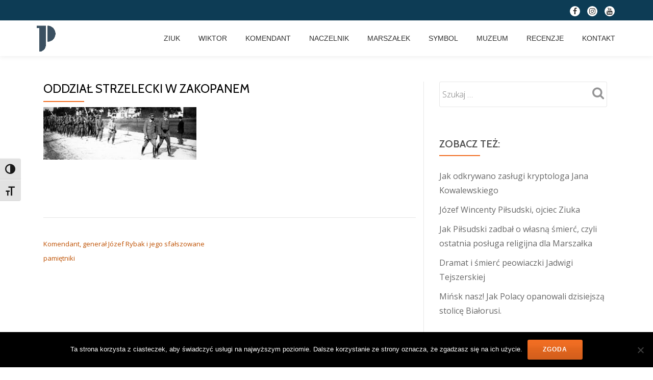

--- FILE ---
content_type: text/html; charset=UTF-8
request_url: https://muzeumpilsudskiblog.pl/komendant-general-jozef-rybak-i-jego-sfalszowane-pamietniki/oddzial-strzelecki-w-zakopanem/
body_size: 11685
content:
<!DOCTYPE html>
<html lang="pl-PL" class="no-js">

<head>
	<meta charset="UTF-8">
	<meta name="viewport" content="width=device-width, initial-scale=1">
	<link rel="profile" href="https://gmpg.org/xfn/11">
	<link rel="pingback" href="https://muzeumpilsudskiblog.pl/xmlrpc.php">
	<meta name='robots' content='index, follow, max-image-preview:large, max-snippet:-1, max-video-preview:-1' />
	<style>img:is([sizes="auto" i], [sizes^="auto," i]) { contain-intrinsic-size: 3000px 1500px }</style>
	
	<!-- This site is optimized with the Yoast SEO plugin v26.0 - https://yoast.com/wordpress/plugins/seo/ -->
	<title>Oddział strzelecki w Zakopanem - Blog z wąsem</title>
	<link rel="canonical" href="https://muzeumpilsudskiblog.pl/komendant-general-jozef-rybak-i-jego-sfalszowane-pamietniki/oddzial-strzelecki-w-zakopanem/" />
	<meta property="og:locale" content="pl_PL" />
	<meta property="og:type" content="article" />
	<meta property="og:title" content="Oddział strzelecki w Zakopanem - Blog z wąsem" />
	<meta property="og:url" content="https://muzeumpilsudskiblog.pl/komendant-general-jozef-rybak-i-jego-sfalszowane-pamietniki/oddzial-strzelecki-w-zakopanem/" />
	<meta property="og:site_name" content="Blog z wąsem" />
	<meta property="article:modified_time" content="2022-04-08T10:06:56+00:00" />
	<meta property="og:image" content="https://muzeumpilsudskiblog.pl/komendant-general-jozef-rybak-i-jego-sfalszowane-pamietniki/oddzial-strzelecki-w-zakopanem" />
	<meta property="og:image:width" content="1169" />
	<meta property="og:image:height" content="401" />
	<meta property="og:image:type" content="image/jpeg" />
	<meta name="twitter:card" content="summary_large_image" />
	<script type="application/ld+json" class="yoast-schema-graph">{"@context":"https://schema.org","@graph":[{"@type":"WebPage","@id":"https://muzeumpilsudskiblog.pl/komendant-general-jozef-rybak-i-jego-sfalszowane-pamietniki/oddzial-strzelecki-w-zakopanem/","url":"https://muzeumpilsudskiblog.pl/komendant-general-jozef-rybak-i-jego-sfalszowane-pamietniki/oddzial-strzelecki-w-zakopanem/","name":"Oddział strzelecki w Zakopanem - Blog z wąsem","isPartOf":{"@id":"https://muzeumpilsudskiblog.pl/#website"},"primaryImageOfPage":{"@id":"https://muzeumpilsudskiblog.pl/komendant-general-jozef-rybak-i-jego-sfalszowane-pamietniki/oddzial-strzelecki-w-zakopanem/#primaryimage"},"image":{"@id":"https://muzeumpilsudskiblog.pl/komendant-general-jozef-rybak-i-jego-sfalszowane-pamietniki/oddzial-strzelecki-w-zakopanem/#primaryimage"},"thumbnailUrl":"https://muzeumpilsudskiblog.pl/wp-content/uploads/2022/04/Oddzial-strzelecki-w-Zakopanem.jpg","datePublished":"2022-04-08T10:06:53+00:00","dateModified":"2022-04-08T10:06:56+00:00","breadcrumb":{"@id":"https://muzeumpilsudskiblog.pl/komendant-general-jozef-rybak-i-jego-sfalszowane-pamietniki/oddzial-strzelecki-w-zakopanem/#breadcrumb"},"inLanguage":"pl-PL","potentialAction":[{"@type":"ReadAction","target":["https://muzeumpilsudskiblog.pl/komendant-general-jozef-rybak-i-jego-sfalszowane-pamietniki/oddzial-strzelecki-w-zakopanem/"]}]},{"@type":"ImageObject","inLanguage":"pl-PL","@id":"https://muzeumpilsudskiblog.pl/komendant-general-jozef-rybak-i-jego-sfalszowane-pamietniki/oddzial-strzelecki-w-zakopanem/#primaryimage","url":"https://muzeumpilsudskiblog.pl/wp-content/uploads/2022/04/Oddzial-strzelecki-w-Zakopanem.jpg","contentUrl":"https://muzeumpilsudskiblog.pl/wp-content/uploads/2022/04/Oddzial-strzelecki-w-Zakopanem.jpg","width":1169,"height":401},{"@type":"BreadcrumbList","@id":"https://muzeumpilsudskiblog.pl/komendant-general-jozef-rybak-i-jego-sfalszowane-pamietniki/oddzial-strzelecki-w-zakopanem/#breadcrumb","itemListElement":[{"@type":"ListItem","position":1,"name":"Strona główna","item":"https://muzeumpilsudskiblog.pl/"},{"@type":"ListItem","position":2,"name":"Komendant, generał Józef Rybak i jego sfałszowane pamiętniki","item":"https://muzeumpilsudskiblog.pl/komendant-general-jozef-rybak-i-jego-sfalszowane-pamietniki/"},{"@type":"ListItem","position":3,"name":"Oddział strzelecki w Zakopanem"}]},{"@type":"WebSite","@id":"https://muzeumpilsudskiblog.pl/#website","url":"https://muzeumpilsudskiblog.pl/","name":"Blog z wąsem","description":"Blog o Józefie Piłsudskim i jego epoce","potentialAction":[{"@type":"SearchAction","target":{"@type":"EntryPoint","urlTemplate":"https://muzeumpilsudskiblog.pl/?s={search_term_string}"},"query-input":{"@type":"PropertyValueSpecification","valueRequired":true,"valueName":"search_term_string"}}],"inLanguage":"pl-PL"}]}</script>
	<!-- / Yoast SEO plugin. -->


<link rel='dns-prefetch' href='//fonts.googleapis.com' />
<link rel='dns-prefetch' href='//cdn.openshareweb.com' />
<link rel='dns-prefetch' href='//cdn.shareaholic.net' />
<link rel='dns-prefetch' href='//www.shareaholic.net' />
<link rel='dns-prefetch' href='//analytics.shareaholic.com' />
<link rel='dns-prefetch' href='//recs.shareaholic.com' />
<link rel='dns-prefetch' href='//partner.shareaholic.com' />
<link rel="alternate" type="application/rss+xml" title="Blog z wąsem &raquo; Kanał z wpisami" href="https://muzeumpilsudskiblog.pl/feed/" />
<link rel="alternate" type="application/rss+xml" title="Blog z wąsem &raquo; Kanał z komentarzami" href="https://muzeumpilsudskiblog.pl/comments/feed/" />
<!-- Shareaholic - https://www.shareaholic.com -->
<link rel='preload' href='//cdn.shareaholic.net/assets/pub/shareaholic.js' as='script'/>
<script data-no-minify='1' data-cfasync='false'>
_SHR_SETTINGS = {"endpoints":{"local_recs_url":"https:\/\/muzeumpilsudskiblog.pl\/wp-admin\/admin-ajax.php?action=shareaholic_permalink_related","ajax_url":"https:\/\/muzeumpilsudskiblog.pl\/wp-admin\/admin-ajax.php","share_counts_url":"https:\/\/muzeumpilsudskiblog.pl\/wp-admin\/admin-ajax.php?action=shareaholic_share_counts_api"},"site_id":"2aabe299e59d11a0440cb5887d9d5ee8","url_components":{"year":"2022","monthnum":"04","day":"08","hour":"12","minute":"06","second":"53","post_id":"1603","postname":"oddzial-strzelecki-w-zakopanem","category":"bez-kategorii"}};
</script>
<script data-no-minify='1' data-cfasync='false' src='//cdn.shareaholic.net/assets/pub/shareaholic.js' data-shr-siteid='2aabe299e59d11a0440cb5887d9d5ee8' async ></script>

<!-- Shareaholic Content Tags -->
<meta name='shareaholic:site_name' content='Blog z wąsem' />
<meta name='shareaholic:language' content='pl-PL' />
<meta name='shareaholic:url' content='https://muzeumpilsudskiblog.pl/komendant-general-jozef-rybak-i-jego-sfalszowane-pamietniki/oddzial-strzelecki-w-zakopanem/' />
<meta name='shareaholic:keywords' content='cat:bez kategorii, type:attachment' />
<meta name='shareaholic:article_published_time' content='2022-04-08T12:06:53+02:00' />
<meta name='shareaholic:article_modified_time' content='2022-04-08T12:06:56+02:00' />
<meta name='shareaholic:shareable_page' content='true' />
<meta name='shareaholic:article_visibility' content='private' />
<meta name='shareaholic:article_author_name' content='itMJPWS' />
<meta name='shareaholic:site_id' content='2aabe299e59d11a0440cb5887d9d5ee8' />
<meta name='shareaholic:wp_version' content='9.7.13' />

<!-- Shareaholic Content Tags End -->
		<!-- This site uses the Google Analytics by ExactMetrics plugin v8.8.0 - Using Analytics tracking - https://www.exactmetrics.com/ -->
		<!-- Note: ExactMetrics is not currently configured on this site. The site owner needs to authenticate with Google Analytics in the ExactMetrics settings panel. -->
					<!-- No tracking code set -->
				<!-- / Google Analytics by ExactMetrics -->
		<script type="text/javascript">
/* <![CDATA[ */
window._wpemojiSettings = {"baseUrl":"https:\/\/s.w.org\/images\/core\/emoji\/16.0.1\/72x72\/","ext":".png","svgUrl":"https:\/\/s.w.org\/images\/core\/emoji\/16.0.1\/svg\/","svgExt":".svg","source":{"concatemoji":"https:\/\/muzeumpilsudskiblog.pl\/wp-includes\/js\/wp-emoji-release.min.js?ver=6.8.3"}};
/*! This file is auto-generated */
!function(s,n){var o,i,e;function c(e){try{var t={supportTests:e,timestamp:(new Date).valueOf()};sessionStorage.setItem(o,JSON.stringify(t))}catch(e){}}function p(e,t,n){e.clearRect(0,0,e.canvas.width,e.canvas.height),e.fillText(t,0,0);var t=new Uint32Array(e.getImageData(0,0,e.canvas.width,e.canvas.height).data),a=(e.clearRect(0,0,e.canvas.width,e.canvas.height),e.fillText(n,0,0),new Uint32Array(e.getImageData(0,0,e.canvas.width,e.canvas.height).data));return t.every(function(e,t){return e===a[t]})}function u(e,t){e.clearRect(0,0,e.canvas.width,e.canvas.height),e.fillText(t,0,0);for(var n=e.getImageData(16,16,1,1),a=0;a<n.data.length;a++)if(0!==n.data[a])return!1;return!0}function f(e,t,n,a){switch(t){case"flag":return n(e,"\ud83c\udff3\ufe0f\u200d\u26a7\ufe0f","\ud83c\udff3\ufe0f\u200b\u26a7\ufe0f")?!1:!n(e,"\ud83c\udde8\ud83c\uddf6","\ud83c\udde8\u200b\ud83c\uddf6")&&!n(e,"\ud83c\udff4\udb40\udc67\udb40\udc62\udb40\udc65\udb40\udc6e\udb40\udc67\udb40\udc7f","\ud83c\udff4\u200b\udb40\udc67\u200b\udb40\udc62\u200b\udb40\udc65\u200b\udb40\udc6e\u200b\udb40\udc67\u200b\udb40\udc7f");case"emoji":return!a(e,"\ud83e\udedf")}return!1}function g(e,t,n,a){var r="undefined"!=typeof WorkerGlobalScope&&self instanceof WorkerGlobalScope?new OffscreenCanvas(300,150):s.createElement("canvas"),o=r.getContext("2d",{willReadFrequently:!0}),i=(o.textBaseline="top",o.font="600 32px Arial",{});return e.forEach(function(e){i[e]=t(o,e,n,a)}),i}function t(e){var t=s.createElement("script");t.src=e,t.defer=!0,s.head.appendChild(t)}"undefined"!=typeof Promise&&(o="wpEmojiSettingsSupports",i=["flag","emoji"],n.supports={everything:!0,everythingExceptFlag:!0},e=new Promise(function(e){s.addEventListener("DOMContentLoaded",e,{once:!0})}),new Promise(function(t){var n=function(){try{var e=JSON.parse(sessionStorage.getItem(o));if("object"==typeof e&&"number"==typeof e.timestamp&&(new Date).valueOf()<e.timestamp+604800&&"object"==typeof e.supportTests)return e.supportTests}catch(e){}return null}();if(!n){if("undefined"!=typeof Worker&&"undefined"!=typeof OffscreenCanvas&&"undefined"!=typeof URL&&URL.createObjectURL&&"undefined"!=typeof Blob)try{var e="postMessage("+g.toString()+"("+[JSON.stringify(i),f.toString(),p.toString(),u.toString()].join(",")+"));",a=new Blob([e],{type:"text/javascript"}),r=new Worker(URL.createObjectURL(a),{name:"wpTestEmojiSupports"});return void(r.onmessage=function(e){c(n=e.data),r.terminate(),t(n)})}catch(e){}c(n=g(i,f,p,u))}t(n)}).then(function(e){for(var t in e)n.supports[t]=e[t],n.supports.everything=n.supports.everything&&n.supports[t],"flag"!==t&&(n.supports.everythingExceptFlag=n.supports.everythingExceptFlag&&n.supports[t]);n.supports.everythingExceptFlag=n.supports.everythingExceptFlag&&!n.supports.flag,n.DOMReady=!1,n.readyCallback=function(){n.DOMReady=!0}}).then(function(){return e}).then(function(){var e;n.supports.everything||(n.readyCallback(),(e=n.source||{}).concatemoji?t(e.concatemoji):e.wpemoji&&e.twemoji&&(t(e.twemoji),t(e.wpemoji)))}))}((window,document),window._wpemojiSettings);
/* ]]> */
</script>
<style id='wp-emoji-styles-inline-css' type='text/css'>

	img.wp-smiley, img.emoji {
		display: inline !important;
		border: none !important;
		box-shadow: none !important;
		height: 1em !important;
		width: 1em !important;
		margin: 0 0.07em !important;
		vertical-align: -0.1em !important;
		background: none !important;
		padding: 0 !important;
	}
</style>
<link rel='stylesheet' id='wp-block-library-css' href='https://muzeumpilsudskiblog.pl/wp-includes/css/dist/block-library/style.min.css?ver=6.8.3' type='text/css' media='all' />
<style id='classic-theme-styles-inline-css' type='text/css'>
/*! This file is auto-generated */
.wp-block-button__link{color:#fff;background-color:#32373c;border-radius:9999px;box-shadow:none;text-decoration:none;padding:calc(.667em + 2px) calc(1.333em + 2px);font-size:1.125em}.wp-block-file__button{background:#32373c;color:#fff;text-decoration:none}
</style>
<style id='global-styles-inline-css' type='text/css'>
:root{--wp--preset--aspect-ratio--square: 1;--wp--preset--aspect-ratio--4-3: 4/3;--wp--preset--aspect-ratio--3-4: 3/4;--wp--preset--aspect-ratio--3-2: 3/2;--wp--preset--aspect-ratio--2-3: 2/3;--wp--preset--aspect-ratio--16-9: 16/9;--wp--preset--aspect-ratio--9-16: 9/16;--wp--preset--color--black: #000000;--wp--preset--color--cyan-bluish-gray: #abb8c3;--wp--preset--color--white: #ffffff;--wp--preset--color--pale-pink: #f78da7;--wp--preset--color--vivid-red: #cf2e2e;--wp--preset--color--luminous-vivid-orange: #ff6900;--wp--preset--color--luminous-vivid-amber: #fcb900;--wp--preset--color--light-green-cyan: #7bdcb5;--wp--preset--color--vivid-green-cyan: #00d084;--wp--preset--color--pale-cyan-blue: #8ed1fc;--wp--preset--color--vivid-cyan-blue: #0693e3;--wp--preset--color--vivid-purple: #9b51e0;--wp--preset--gradient--vivid-cyan-blue-to-vivid-purple: linear-gradient(135deg,rgba(6,147,227,1) 0%,rgb(155,81,224) 100%);--wp--preset--gradient--light-green-cyan-to-vivid-green-cyan: linear-gradient(135deg,rgb(122,220,180) 0%,rgb(0,208,130) 100%);--wp--preset--gradient--luminous-vivid-amber-to-luminous-vivid-orange: linear-gradient(135deg,rgba(252,185,0,1) 0%,rgba(255,105,0,1) 100%);--wp--preset--gradient--luminous-vivid-orange-to-vivid-red: linear-gradient(135deg,rgba(255,105,0,1) 0%,rgb(207,46,46) 100%);--wp--preset--gradient--very-light-gray-to-cyan-bluish-gray: linear-gradient(135deg,rgb(238,238,238) 0%,rgb(169,184,195) 100%);--wp--preset--gradient--cool-to-warm-spectrum: linear-gradient(135deg,rgb(74,234,220) 0%,rgb(151,120,209) 20%,rgb(207,42,186) 40%,rgb(238,44,130) 60%,rgb(251,105,98) 80%,rgb(254,248,76) 100%);--wp--preset--gradient--blush-light-purple: linear-gradient(135deg,rgb(255,206,236) 0%,rgb(152,150,240) 100%);--wp--preset--gradient--blush-bordeaux: linear-gradient(135deg,rgb(254,205,165) 0%,rgb(254,45,45) 50%,rgb(107,0,62) 100%);--wp--preset--gradient--luminous-dusk: linear-gradient(135deg,rgb(255,203,112) 0%,rgb(199,81,192) 50%,rgb(65,88,208) 100%);--wp--preset--gradient--pale-ocean: linear-gradient(135deg,rgb(255,245,203) 0%,rgb(182,227,212) 50%,rgb(51,167,181) 100%);--wp--preset--gradient--electric-grass: linear-gradient(135deg,rgb(202,248,128) 0%,rgb(113,206,126) 100%);--wp--preset--gradient--midnight: linear-gradient(135deg,rgb(2,3,129) 0%,rgb(40,116,252) 100%);--wp--preset--font-size--small: 13px;--wp--preset--font-size--medium: 20px;--wp--preset--font-size--large: 36px;--wp--preset--font-size--x-large: 42px;--wp--preset--spacing--20: 0.44rem;--wp--preset--spacing--30: 0.67rem;--wp--preset--spacing--40: 1rem;--wp--preset--spacing--50: 1.5rem;--wp--preset--spacing--60: 2.25rem;--wp--preset--spacing--70: 3.38rem;--wp--preset--spacing--80: 5.06rem;--wp--preset--shadow--natural: 6px 6px 9px rgba(0, 0, 0, 0.2);--wp--preset--shadow--deep: 12px 12px 50px rgba(0, 0, 0, 0.4);--wp--preset--shadow--sharp: 6px 6px 0px rgba(0, 0, 0, 0.2);--wp--preset--shadow--outlined: 6px 6px 0px -3px rgba(255, 255, 255, 1), 6px 6px rgba(0, 0, 0, 1);--wp--preset--shadow--crisp: 6px 6px 0px rgba(0, 0, 0, 1);}:where(.is-layout-flex){gap: 0.5em;}:where(.is-layout-grid){gap: 0.5em;}body .is-layout-flex{display: flex;}.is-layout-flex{flex-wrap: wrap;align-items: center;}.is-layout-flex > :is(*, div){margin: 0;}body .is-layout-grid{display: grid;}.is-layout-grid > :is(*, div){margin: 0;}:where(.wp-block-columns.is-layout-flex){gap: 2em;}:where(.wp-block-columns.is-layout-grid){gap: 2em;}:where(.wp-block-post-template.is-layout-flex){gap: 1.25em;}:where(.wp-block-post-template.is-layout-grid){gap: 1.25em;}.has-black-color{color: var(--wp--preset--color--black) !important;}.has-cyan-bluish-gray-color{color: var(--wp--preset--color--cyan-bluish-gray) !important;}.has-white-color{color: var(--wp--preset--color--white) !important;}.has-pale-pink-color{color: var(--wp--preset--color--pale-pink) !important;}.has-vivid-red-color{color: var(--wp--preset--color--vivid-red) !important;}.has-luminous-vivid-orange-color{color: var(--wp--preset--color--luminous-vivid-orange) !important;}.has-luminous-vivid-amber-color{color: var(--wp--preset--color--luminous-vivid-amber) !important;}.has-light-green-cyan-color{color: var(--wp--preset--color--light-green-cyan) !important;}.has-vivid-green-cyan-color{color: var(--wp--preset--color--vivid-green-cyan) !important;}.has-pale-cyan-blue-color{color: var(--wp--preset--color--pale-cyan-blue) !important;}.has-vivid-cyan-blue-color{color: var(--wp--preset--color--vivid-cyan-blue) !important;}.has-vivid-purple-color{color: var(--wp--preset--color--vivid-purple) !important;}.has-black-background-color{background-color: var(--wp--preset--color--black) !important;}.has-cyan-bluish-gray-background-color{background-color: var(--wp--preset--color--cyan-bluish-gray) !important;}.has-white-background-color{background-color: var(--wp--preset--color--white) !important;}.has-pale-pink-background-color{background-color: var(--wp--preset--color--pale-pink) !important;}.has-vivid-red-background-color{background-color: var(--wp--preset--color--vivid-red) !important;}.has-luminous-vivid-orange-background-color{background-color: var(--wp--preset--color--luminous-vivid-orange) !important;}.has-luminous-vivid-amber-background-color{background-color: var(--wp--preset--color--luminous-vivid-amber) !important;}.has-light-green-cyan-background-color{background-color: var(--wp--preset--color--light-green-cyan) !important;}.has-vivid-green-cyan-background-color{background-color: var(--wp--preset--color--vivid-green-cyan) !important;}.has-pale-cyan-blue-background-color{background-color: var(--wp--preset--color--pale-cyan-blue) !important;}.has-vivid-cyan-blue-background-color{background-color: var(--wp--preset--color--vivid-cyan-blue) !important;}.has-vivid-purple-background-color{background-color: var(--wp--preset--color--vivid-purple) !important;}.has-black-border-color{border-color: var(--wp--preset--color--black) !important;}.has-cyan-bluish-gray-border-color{border-color: var(--wp--preset--color--cyan-bluish-gray) !important;}.has-white-border-color{border-color: var(--wp--preset--color--white) !important;}.has-pale-pink-border-color{border-color: var(--wp--preset--color--pale-pink) !important;}.has-vivid-red-border-color{border-color: var(--wp--preset--color--vivid-red) !important;}.has-luminous-vivid-orange-border-color{border-color: var(--wp--preset--color--luminous-vivid-orange) !important;}.has-luminous-vivid-amber-border-color{border-color: var(--wp--preset--color--luminous-vivid-amber) !important;}.has-light-green-cyan-border-color{border-color: var(--wp--preset--color--light-green-cyan) !important;}.has-vivid-green-cyan-border-color{border-color: var(--wp--preset--color--vivid-green-cyan) !important;}.has-pale-cyan-blue-border-color{border-color: var(--wp--preset--color--pale-cyan-blue) !important;}.has-vivid-cyan-blue-border-color{border-color: var(--wp--preset--color--vivid-cyan-blue) !important;}.has-vivid-purple-border-color{border-color: var(--wp--preset--color--vivid-purple) !important;}.has-vivid-cyan-blue-to-vivid-purple-gradient-background{background: var(--wp--preset--gradient--vivid-cyan-blue-to-vivid-purple) !important;}.has-light-green-cyan-to-vivid-green-cyan-gradient-background{background: var(--wp--preset--gradient--light-green-cyan-to-vivid-green-cyan) !important;}.has-luminous-vivid-amber-to-luminous-vivid-orange-gradient-background{background: var(--wp--preset--gradient--luminous-vivid-amber-to-luminous-vivid-orange) !important;}.has-luminous-vivid-orange-to-vivid-red-gradient-background{background: var(--wp--preset--gradient--luminous-vivid-orange-to-vivid-red) !important;}.has-very-light-gray-to-cyan-bluish-gray-gradient-background{background: var(--wp--preset--gradient--very-light-gray-to-cyan-bluish-gray) !important;}.has-cool-to-warm-spectrum-gradient-background{background: var(--wp--preset--gradient--cool-to-warm-spectrum) !important;}.has-blush-light-purple-gradient-background{background: var(--wp--preset--gradient--blush-light-purple) !important;}.has-blush-bordeaux-gradient-background{background: var(--wp--preset--gradient--blush-bordeaux) !important;}.has-luminous-dusk-gradient-background{background: var(--wp--preset--gradient--luminous-dusk) !important;}.has-pale-ocean-gradient-background{background: var(--wp--preset--gradient--pale-ocean) !important;}.has-electric-grass-gradient-background{background: var(--wp--preset--gradient--electric-grass) !important;}.has-midnight-gradient-background{background: var(--wp--preset--gradient--midnight) !important;}.has-small-font-size{font-size: var(--wp--preset--font-size--small) !important;}.has-medium-font-size{font-size: var(--wp--preset--font-size--medium) !important;}.has-large-font-size{font-size: var(--wp--preset--font-size--large) !important;}.has-x-large-font-size{font-size: var(--wp--preset--font-size--x-large) !important;}
:where(.wp-block-post-template.is-layout-flex){gap: 1.25em;}:where(.wp-block-post-template.is-layout-grid){gap: 1.25em;}
:where(.wp-block-columns.is-layout-flex){gap: 2em;}:where(.wp-block-columns.is-layout-grid){gap: 2em;}
:root :where(.wp-block-pullquote){font-size: 1.5em;line-height: 1.6;}
</style>
<link rel='stylesheet' id='cookie-notice-front-css' href='https://muzeumpilsudskiblog.pl/wp-content/plugins/cookie-notice/css/front.min.css?ver=2.5.7' type='text/css' media='all' />
<link rel='stylesheet' id='ui-font-css' href='https://muzeumpilsudskiblog.pl/wp-content/plugins/wp-accessibility/toolbar/fonts/css/a11y-toolbar.css?ver=2.2.3' type='text/css' media='all' />
<link rel='stylesheet' id='wpa-toolbar-css' href='https://muzeumpilsudskiblog.pl/wp-content/plugins/wp-accessibility/toolbar/css/a11y.css?ver=2.2.3' type='text/css' media='all' />
<link rel='stylesheet' id='ui-fontsize.css-css' href='https://muzeumpilsudskiblog.pl/wp-content/plugins/wp-accessibility/toolbar/css/a11y-fontsize.css?ver=2.2.3' type='text/css' media='all' />
<style id='ui-fontsize.css-inline-css' type='text/css'>
html { --wpa-font-size: clamp( 24px, 1.5rem, 36px ); --wpa-h1-size : clamp( 48px, 3rem, 72px ); --wpa-h2-size : clamp( 40px, 2.5rem, 60px ); --wpa-h3-size : clamp( 32px, 2rem, 48px ); --wpa-h4-size : clamp( 28px, 1.75rem, 42px ); --wpa-sub-list-size: 1.1em; --wpa-sub-sub-list-size: 1em; } 
</style>
<link rel='stylesheet' id='wpa-style-css' href='https://muzeumpilsudskiblog.pl/wp-content/plugins/wp-accessibility/css/wpa-style.css?ver=2.2.3' type='text/css' media='all' />
<style id='wpa-style-inline-css' type='text/css'>
:root { --admin-bar-top : 7px; }
</style>
<link rel='stylesheet' id='llorix-one-lite-font-css' href='//fonts.googleapis.com/css?family=Cabin%3A400%2C600%7COpen+Sans%3A400%2C300%2C600&#038;ver=6.8.3' type='text/css' media='all' />
<link rel='stylesheet' id='llorix-one-lite-fontawesome-css' href='https://muzeumpilsudskiblog.pl/wp-content/themes/llorix-one-lite/css/font-awesome.min.css?ver=4.4.0' type='text/css' media='all' />
<link rel='stylesheet' id='llorix-one-lite-bootstrap-style-css' href='https://muzeumpilsudskiblog.pl/wp-content/themes/llorix-one-lite/css/bootstrap.min.css?ver=3.3.1' type='text/css' media='all' />
<link rel='stylesheet' id='llorix-one-lite-style-css' href='https://muzeumpilsudskiblog.pl/wp-content/themes/llorix-one-lite/style.css?ver=1.0.0' type='text/css' media='all' />
<style id='llorix-one-lite-style-inline-css' type='text/css'>
.overlay-layer-wrap{ background:rgba(13, 60, 85, 0.5);}.archive-top .section-overlay-layer{ background:rgba(13,60,85,0.39);}
</style>
<script type="text/javascript" src="https://muzeumpilsudskiblog.pl/wp-includes/js/jquery/jquery.min.js?ver=3.7.1" id="jquery-core-js"></script>
<script type="text/javascript" src="https://muzeumpilsudskiblog.pl/wp-includes/js/jquery/jquery-migrate.min.js?ver=3.4.1" id="jquery-migrate-js"></script>
<link rel="https://api.w.org/" href="https://muzeumpilsudskiblog.pl/wp-json/" /><link rel="alternate" title="JSON" type="application/json" href="https://muzeumpilsudskiblog.pl/wp-json/wp/v2/media/1603" /><link rel="EditURI" type="application/rsd+xml" title="RSD" href="https://muzeumpilsudskiblog.pl/xmlrpc.php?rsd" />
<meta name="generator" content="WordPress 6.8.3" />
<link rel='shortlink' href='https://muzeumpilsudskiblog.pl/?p=1603' />
<link rel="alternate" title="oEmbed (JSON)" type="application/json+oembed" href="https://muzeumpilsudskiblog.pl/wp-json/oembed/1.0/embed?url=https%3A%2F%2Fmuzeumpilsudskiblog.pl%2Fkomendant-general-jozef-rybak-i-jego-sfalszowane-pamietniki%2Foddzial-strzelecki-w-zakopanem%2F" />
<link rel="alternate" title="oEmbed (XML)" type="text/xml+oembed" href="https://muzeumpilsudskiblog.pl/wp-json/oembed/1.0/embed?url=https%3A%2F%2Fmuzeumpilsudskiblog.pl%2Fkomendant-general-jozef-rybak-i-jego-sfalszowane-pamietniki%2Foddzial-strzelecki-w-zakopanem%2F&#038;format=xml" />
<meta property="fb:app_id" content=""/><!--[if lt IE 9]>
<script src="https://muzeumpilsudskiblog.pl/wp-content/themes/llorix-one-lite/js/html5shiv.min.js"></script>
<![endif]-->
<link rel="icon" href="https://muzeumpilsudskiblog.pl/wp-content/uploads/2019/06/cropped-logo512-32x32.jpg" sizes="32x32" />
<link rel="icon" href="https://muzeumpilsudskiblog.pl/wp-content/uploads/2019/06/cropped-logo512-192x192.jpg" sizes="192x192" />
<link rel="apple-touch-icon" href="https://muzeumpilsudskiblog.pl/wp-content/uploads/2019/06/cropped-logo512-180x180.jpg" />
<meta name="msapplication-TileImage" content="https://muzeumpilsudskiblog.pl/wp-content/uploads/2019/06/cropped-logo512-270x270.jpg" />
		<style type="text/css" id="wp-custom-css">
			/*
Tutaj możesz dodać własny CSS.

Naciśnij ikonkę pomocy, żeby dowiedzieć się więcej.
*/

.entry-author-link,
.entry-permalink,
.entry-date,
.entry-meta {
display: none;
}

&subset=latin,latin-ext		</style>
		
	<!-- Global site tag (gtag.js) - Google Analytics -->
	<script async src="https://www.googletagmanager.com/gtag/js?id=UA-122297238-2"></script>
	<script>
		window.dataLayer = window.dataLayer || [];

		function gtag() {
			dataLayer.push(arguments);
		}
		gtag('js', new Date());

		gtag('config', 'UA-122297238-2');
	</script>
</head>

<body itemscope itemtype="https://schema.org/WebPage" class="attachment wp-singular attachment-template-default single single-attachment postid-1603 attachmentid-1603 attachment-jpeg wp-theme-llorix-one-lite cookies-not-set group-blog" dir="ltr">
	<a class="skip-link screen-reader-text" href="#content">Przeskocz do treści</a>
	<!-- =========================
	PRE LOADER
============================== -->
	

	<!-- =========================
	SECTION: HOME / HEADER
============================== -->
	<!--header-->
	
	<header itemscope itemtype="https://schema.org/WPHeader" id="masthead" role="banner" data-stellar-background-ratio="0.5" class="header header-style-one site-header">
		<!-- COLOR OVER IMAGE -->
				<div class="overlay-layer-nav sticky-navigation-open">

			<!-- STICKY NAVIGATION -->
			<div class="navbar navbar-inverse bs-docs-nav navbar-fixed-top sticky-navigation appear-on-scroll">
									<div class="very-top-header" id="very-top-header">
						<div class="container">
														<div class="very-top-right">
											<ul class="social-icons">
										<li>
							<a href="https://www.facebook.com/MuzeumPilsudski/">
								<span class="screen-reader-text">fa-facebook</span>
								<i class="fa fa-facebook transparent-text-dark" aria-hidden="true"></i>
							</a>
						</li>
												<li>
							<a href="https://www.instagram.com/muzeumpilsudski/">
								<span class="screen-reader-text">fa-instagram</span>
								<i class="fa fa-instagram transparent-text-dark" aria-hidden="true"></i>
							</a>
						</li>
												<li>
							<a href="https://www.youtube.com/channel/UCjDVHivMn_JmIBZmbPYKzBA">
								<span class="screen-reader-text">fa-youtube</span>
								<i class="fa fa-youtube transparent-text-dark" aria-hidden="true"></i>
							</a>
						</li>
									</ul>
										</div>
						</div>
					</div>
				
				<!-- CONTAINER -->
				<div class="container">

					<div class="navbar-header">

						<!-- LOGO -->

						<button title='Przełącz Menu' aria-controls='menu-main-menu' aria-expanded='false' type="button" class="navbar-toggle menu-toggle" id="menu-toggle" data-toggle="collapse" data-target="#menu-primary">
							<span class="screen-reader-text">Przełącz nawigację</span>
							<span class="icon-bar"></span>
							<span class="icon-bar"></span>
							<span class="icon-bar"></span>
						</button>

						<a href="https://muzeumpilsudskiblog.pl/" class="navbar-brand" title="Blog z wąsem"><img src="https://muzeumpilsudskiblog.pl/wp-content/uploads/2020/01/logo-w-kolorze-1.jpg" alt="Blog z wąsem"></a><div class="header-logo-wrap text-header llorix_one_lite_only_customizer"><h1 itemprop="headline" id="site-title" class="site-title"><a href="https://muzeumpilsudskiblog.pl/" title="Blog z wąsem" rel="home">Blog z wąsem</a></h1><p itemprop="description" id="site-description" class="site-description">Blog o Józefie Piłsudskim i jego epoce</p></div>
					</div>

					<!-- MENU -->
					<div itemscope itemtype="https://schema.org/SiteNavigationElement" aria-label="Menu główne" id="menu-primary" class="navbar-collapse collapse">
						<!-- LOGO ON STICKY NAV BAR -->
						<div id="site-header-menu" class="site-header-menu">
							<nav id="site-navigation" class="main-navigation" role="navigation">
								<div class="menu-menu-1-container"><ul id="menu-menu-1" class="primary-menu small-text"><li id="menu-item-26" class="menu-item menu-item-type-taxonomy menu-item-object-category menu-item-26"><a href="https://muzeumpilsudskiblog.pl/category/ziuk/">Ziuk</a></li>
<li id="menu-item-25" class="menu-item menu-item-type-taxonomy menu-item-object-category menu-item-25"><a href="https://muzeumpilsudskiblog.pl/category/wiktor/">Wiktor</a></li>
<li id="menu-item-21" class="menu-item menu-item-type-taxonomy menu-item-object-category menu-item-21"><a href="https://muzeumpilsudskiblog.pl/category/komendant/">Komendant</a></li>
<li id="menu-item-23" class="menu-item menu-item-type-taxonomy menu-item-object-category menu-item-23"><a href="https://muzeumpilsudskiblog.pl/category/naczelnik/">Naczelnik</a></li>
<li id="menu-item-22" class="menu-item menu-item-type-taxonomy menu-item-object-category menu-item-22"><a href="https://muzeumpilsudskiblog.pl/category/marszalek/">Marszałek</a></li>
<li id="menu-item-24" class="menu-item menu-item-type-taxonomy menu-item-object-category menu-item-24"><a href="https://muzeumpilsudskiblog.pl/category/symbol/">Symbol</a></li>
<li id="menu-item-81" class="menu-item menu-item-type-custom menu-item-object-custom menu-item-81"><a href="https://muzeumpilsudski.pl/">Muzeum</a></li>
<li id="menu-item-1019" class="menu-item menu-item-type-taxonomy menu-item-object-category menu-item-1019"><a href="https://muzeumpilsudskiblog.pl/category/recenzje/">Recenzje</a></li>
<li id="menu-item-616" class="menu-item menu-item-type-post_type menu-item-object-page menu-item-616"><a href="https://muzeumpilsudskiblog.pl/kontakt/">Kontakt</a></li>
</ul></div>							</nav>
						</div>
					</div>


				</div>
				<!-- /END CONTAINER -->
			</div>
			<!-- /END STICKY NAVIGATION -->
	</div>
	<!-- /END COLOR OVER IMAGE -->
</header>
<!-- /END HOME / HEADER  -->

<div class="content-wrap">
	<div class="container">

		<div id="primary" class="content-area col-md-8">
			<main itemscope itemtype="http://schema.org/WebPageElement" itemprop="mainContentOfPage" id="main" class="site-main" role="main">

			
				
<article id="post-1603" class="content-single-page post-1603 attachment type-attachment status-inherit hentry">
	<header class="entry-header single-header">
		<h1 itemprop="headline" class="entry-title single-title">Oddział strzelecki w Zakopanem</h1>		<div class="colored-line-left"></div>
		<div class="clearfix"></div>

		<div class="entry-meta single-entry-meta">
			<span class="author-link" itemprop="author" itemscope="" itemtype="http://schema.org/Person">
				<span itemprop="name" class="post-author author vcard">
					<i class="fa fa-user" aria-hidden="true"></i>
					<a href="https://muzeumpilsudskiblog.pl/author/itmjpws/" itemprop="url" rel="author">itMJPWS</a>
				</span>
			</span>
						<time class="post-time posted-on published" datetime="2022-04-08T12:06:53+02:00" itemprop="datePublished">
				<i class="fa fa-clock-o" aria-hidden="true"></i>
				8 kwietnia 2022			</time>
						<a href="https://muzeumpilsudskiblog.pl/komendant-general-jozef-rybak-i-jego-sfalszowane-pamietniki/oddzial-strzelecki-w-zakopanem/#respond" class="post-comments">
				<i class="fa fa-comment" aria-hidden="true"></i>
				Brak komentarzy			</a>
		</div><!-- .entry-meta -->
	</header><!-- .entry-header -->

	<div itemprop="text" class="entry-content">
		<div style='display:none;' class='shareaholic-canvas' data-app='share_buttons' data-title='Oddział strzelecki w Zakopanem' data-link='https://muzeumpilsudskiblog.pl/komendant-general-jozef-rybak-i-jego-sfalszowane-pamietniki/oddzial-strzelecki-w-zakopanem/' data-app-id-name='post_above_content'></div><p class="attachment"><a href='https://muzeumpilsudskiblog.pl/wp-content/uploads/2022/04/Oddzial-strzelecki-w-Zakopanem.jpg'><img decoding="async" width="300" height="103" src="https://muzeumpilsudskiblog.pl/wp-content/uploads/2022/04/Oddzial-strzelecki-w-Zakopanem-300x103.jpg" class="attachment-medium size-medium" alt="" srcset="https://muzeumpilsudskiblog.pl/wp-content/uploads/2022/04/Oddzial-strzelecki-w-Zakopanem-300x103.jpg 300w, https://muzeumpilsudskiblog.pl/wp-content/uploads/2022/04/Oddzial-strzelecki-w-Zakopanem-1024x351.jpg 1024w, https://muzeumpilsudskiblog.pl/wp-content/uploads/2022/04/Oddzial-strzelecki-w-Zakopanem-768x263.jpg 768w, https://muzeumpilsudskiblog.pl/wp-content/uploads/2022/04/Oddzial-strzelecki-w-Zakopanem-640x220.jpg 640w, https://muzeumpilsudskiblog.pl/wp-content/uploads/2022/04/Oddzial-strzelecki-w-Zakopanem.jpg 1169w" sizes="(max-width: 300px) 100vw, 300px" /></a></p>
<div id="wpdevar_comment_3" style="width:100%;text-align:left;">
		<span style="padding: 10px;font-size:20px;font-family:Arial,Helvetica Neue,Helvetica,sans-serif;color:#000000;"></span>
		<div class="fb-comments" data-href="https://muzeumpilsudskiblog.pl/komendant-general-jozef-rybak-i-jego-sfalszowane-pamietniki/oddzial-strzelecki-w-zakopanem/" data-order-by="social" data-numposts="10" data-width="100%" style="display:block;"></div></div><style>#wpdevar_comment_3 span,#wpdevar_comment_3 iframe{width:100% !important;} #wpdevar_comment_3 iframe{max-height: 100% !important;}</style><div style='display:none;' class='shareaholic-canvas' data-app='share_buttons' data-title='Oddział strzelecki w Zakopanem' data-link='https://muzeumpilsudskiblog.pl/komendant-general-jozef-rybak-i-jego-sfalszowane-pamietniki/oddzial-strzelecki-w-zakopanem/' data-app-id-name='post_below_content'></div><div style='display:none;' class='shareaholic-canvas' data-app='recommendations' data-title='Oddział strzelecki w Zakopanem' data-link='https://muzeumpilsudskiblog.pl/komendant-general-jozef-rybak-i-jego-sfalszowane-pamietniki/oddzial-strzelecki-w-zakopanem/' data-app-id-name='post_below_content'></div>			</div><!-- .entry-content -->

	<footer class="entry-footer">
			</footer><!-- .entry-footer -->
</article><!-- #post-## -->
				
				
	<nav class="navigation post-navigation" aria-label="Wpisy">
		<h2 class="screen-reader-text">Nawigacja wpisu</h2>
		<div class="nav-links"><div class="nav-previous"><a href="https://muzeumpilsudskiblog.pl/komendant-general-jozef-rybak-i-jego-sfalszowane-pamietniki/" rel="prev">Komendant, generał Józef Rybak i jego sfałszowane pamiętniki</a></div></div>
	</nav>
				
			
			</main><!-- #main -->
		</div><!-- #primary -->

		
<div itemscope itemtype="http://schema.org/WPSideBar" role="complementary" aria-label="Główny panel boczny" id="sidebar-secondary" class="col-md-4 widget-area">
	<aside id="search-2" class="widget widget_search"><form role="search" method="get" class="search-form" action="https://muzeumpilsudskiblog.pl/">
				<label>
					<span class="screen-reader-text">Szukaj:</span>
					<input type="search" class="search-field" placeholder="Szukaj &hellip;" value="" name="s" />
				</label>
				<input type="submit" class="search-submit" value="Szukaj" />
			</form></aside>
		<aside id="recent-posts-2" class="widget widget_recent_entries">
		<h2 class="widget-title">Zobacz też:</h2><div class="colored-line-left"></div><div class="clearfix widget-title-margin"></div>
		<ul>
											<li>
					<a href="https://muzeumpilsudskiblog.pl/jak-odkrywano-zaslugi-kryptologa-jana-kowalewskiego-2/">Jak odkrywano zasługi kryptologa Jana Kowalewskiego</a>
									</li>
											<li>
					<a href="https://muzeumpilsudskiblog.pl/jozef-wincenty-pilsudski-ojciec-ziuka/">Józef Wincenty Piłsudski, ojciec Ziuka</a>
									</li>
											<li>
					<a href="https://muzeumpilsudskiblog.pl/jak-pilsudski-zadbal-o-wlasna-smierc-czyli-ostatnia-posluga-religijna-dla-marszalka/">Jak Piłsudski zadbał o własną śmierć, czyli ostatnia posługa religijna dla Marszałka</a>
									</li>
											<li>
					<a href="https://muzeumpilsudskiblog.pl/dramat-i-smierc-peowiaczki-jadwigi-tejszerskiej/">Dramat i śmierć peowiaczki Jadwigi Tejszerskiej</a>
									</li>
											<li>
					<a href="https://muzeumpilsudskiblog.pl/minsk-nasz-jak-polacy-opanowali-dzisiejsza-stolice-bialorusi/">Mińsk nasz! Jak Polacy opanowali dzisiejszą stolicę Białorusi.</a>
									</li>
					</ul>

		</aside></div><!-- #sidebar-secondary -->

	</div>
</div><!-- .content-wrap -->


	<footer itemscope itemtype="http://schema.org/WPFooter" id="footer" role="contentinfo" class = "footer grey-bg">
	
		<div class="container">
			<div class="footer-widget-wrap">
			
				
			</div><!-- .footer-widget-wrap -->

	        <div class="footer-bottom-wrap">
				<span class="llorix_one_lite_copyright_content">Muzeum Józefa Piłsudskiego w Sulejówku</span><div itemscope role="navigation" itemtype="http://schema.org/SiteNavigationElement" id="menu-secondary" aria-label="Drugie menu"><h1 class="screen-reader-text">Drugie menu</h1></div>			<ul class="social-icons">
										<li>
							<a href="https://www.facebook.com/MuzeumPilsudski">
								<span class="screen-reader-text">fa-facebook</span>
								<i class="fa llorix-one-lite-footer-icons fa-facebook transparent-text-dark" aria-hidden="true"></i>
							</a>
						</li>
												<li>
							<a href="https://www.instagram.com/muzeumpilsudski/">
								<span class="screen-reader-text">fa-instagram</span>
								<i class="fa llorix-one-lite-footer-icons fa-instagram transparent-text-dark" aria-hidden="true"></i>
							</a>
						</li>
												<li>
							<a href="https://www.youtube.com/channel/UCjDVHivMn_JmIBZmbPYKzBA">
								<span class="screen-reader-text">fa-youtube</span>
								<i class="fa llorix-one-lite-footer-icons fa-youtube transparent-text-dark" aria-hidden="true"></i>
							</a>
						</li>
									</ul>
				            
	        </div><!-- .footer-bottom-wrap -->


			<div class="powered-by"><a href="http://themeisle.com/themes/llorix-one/" rel="nofollow">Llorix One Lite </a>stworzone przez<a href="http://wordpress.org/" rel="nofollow">WordPress</a></div>

	    </div><!-- container -->

	</footer>

	<script type="speculationrules">
{"prefetch":[{"source":"document","where":{"and":[{"href_matches":"\/*"},{"not":{"href_matches":["\/wp-*.php","\/wp-admin\/*","\/wp-content\/uploads\/*","\/wp-content\/*","\/wp-content\/plugins\/*","\/wp-content\/themes\/llorix-one-lite\/*","\/*\\?(.+)"]}},{"not":{"selector_matches":"a[rel~=\"nofollow\"]"}},{"not":{"selector_matches":".no-prefetch, .no-prefetch a"}}]},"eagerness":"conservative"}]}
</script>
		<div id="fb-root"></div>
		<script async defer crossorigin="anonymous" src="https://connect.facebook.net/pl_PL/sdk.js#xfbml=1&version=v21.0&appId=&autoLogAppEvents=1"></script><link rel='stylesheet' id='dashicons-css' href='https://muzeumpilsudskiblog.pl/wp-includes/css/dashicons.min.css?ver=6.8.3' type='text/css' media='all' />
<link rel='stylesheet' id='thickbox-css' href='https://muzeumpilsudskiblog.pl/wp-includes/js/thickbox/thickbox.css?ver=6.8.3' type='text/css' media='all' />
<script type="text/javascript" id="cookie-notice-front-js-before">
/* <![CDATA[ */
var cnArgs = {"ajaxUrl":"https:\/\/muzeumpilsudskiblog.pl\/wp-admin\/admin-ajax.php","nonce":"3fee2a22ed","hideEffect":"fade","position":"bottom","onScroll":false,"onScrollOffset":100,"onClick":false,"cookieName":"cookie_notice_accepted","cookieTime":2592000,"cookieTimeRejected":2592000,"globalCookie":false,"redirection":false,"cache":false,"revokeCookies":false,"revokeCookiesOpt":"automatic"};
/* ]]> */
</script>
<script type="text/javascript" src="https://muzeumpilsudskiblog.pl/wp-content/plugins/cookie-notice/js/front.min.js?ver=2.5.7" id="cookie-notice-front-js"></script>
<script type="text/javascript" id="wpa-toolbar-js-extra">
/* <![CDATA[ */
var wpatb = {"location":"body","is_rtl":"ltr","is_right":"default","responsive":"a11y-non-responsive","contrast":"Toggle High Contrast","grayscale":"Toggle Grayscale","fontsize":"Toggle Font size","custom_location":"standard-location","enable_grayscale":"false","enable_fontsize":"true","enable_contrast":"true"};
var wpa11y = {"path":"https:\/\/muzeumpilsudskiblog.pl\/wp-content\/plugins\/wp-accessibility\/toolbar\/css\/a11y-contrast.css?version=2.2.3"};
/* ]]> */
</script>
<script type="text/javascript" src="https://muzeumpilsudskiblog.pl/wp-content/plugins/wp-accessibility/js/wpa-toolbar.min.js?ver=2.2.3" id="wpa-toolbar-js" defer="defer" data-wp-strategy="defer"></script>
<script type="text/javascript" src="https://muzeumpilsudskiblog.pl/wp-content/themes/llorix-one-lite/js/vendor/bootstrap.min.js?ver=3.3.7" id="llorix-one-lite-bootstrap-js"></script>
<script type="text/javascript" id="llorix-one-lite-custom-all-js-extra">
/* <![CDATA[ */
var screenReaderText = {"expand":"<span class=\"screen-reader-text\">rozwi\u0144 menu potomne<\/span>","collapse":"<span class=\"screen-reader-text\">zwi\u0144 menu potomne<\/span>"};
/* ]]> */
</script>
<script type="text/javascript" src="https://muzeumpilsudskiblog.pl/wp-content/themes/llorix-one-lite/js/custom.all.js?ver=2.0.2" id="llorix-one-lite-custom-all-js"></script>
<script type="text/javascript" src="https://muzeumpilsudskiblog.pl/wp-content/themes/llorix-one-lite/js/skip-link-focus-fix.js?ver=1.0.0" id="llorix-one-lite-skip-link-focus-fix-js"></script>
<script type="text/javascript" id="wp-accessibility-js-extra">
/* <![CDATA[ */
var wpa = {"skiplinks":{"enabled":false,"output":""},"target":"1","tabindex":"1","underline":{"enabled":false,"target":"a"},"videos":"","dir":"ltr","lang":"pl-PL","titles":"1","labels":"1","wpalabels":{"s":"Search","author":"Name","email":"Email","url":"Website","comment":"Comment"},"alt":"","altSelector":".hentry img[alt]:not([alt=\"\"]), .comment-content img[alt]:not([alt=\"\"]), #content img[alt]:not([alt=\"\"]),.entry-content img[alt]:not([alt=\"\"])","current":"","errors":"","tracking":"1","ajaxurl":"https:\/\/muzeumpilsudskiblog.pl\/wp-admin\/admin-ajax.php","security":"2c253956e5","action":"wpa_stats_action","url":"https:\/\/muzeumpilsudskiblog.pl\/komendant-general-jozef-rybak-i-jego-sfalszowane-pamietniki\/oddzial-strzelecki-w-zakopanem\/","post_id":"1603","continue":"","pause":"Pause video","play":"Play video","restUrl":"https:\/\/muzeumpilsudskiblog.pl\/wp-json\/wp\/v2\/media","ldType":"button","ldHome":"https:\/\/muzeumpilsudskiblog.pl","ldText":"<span class=\"dashicons dashicons-media-text\" aria-hidden=\"true\"><\/span><span class=\"screen-reader\">Long Description<\/span>"};
/* ]]> */
</script>
<script type="text/javascript" src="https://muzeumpilsudskiblog.pl/wp-content/plugins/wp-accessibility/js/wp-accessibility.min.js?ver=2.2.3" id="wp-accessibility-js" defer="defer" data-wp-strategy="defer"></script>
<script type="text/javascript" id="thickbox-js-extra">
/* <![CDATA[ */
var thickboxL10n = {"next":"Nast\u0119pne >","prev":"< Poprzednie","image":"Obrazek","of":"z","close":"Zamknij","noiframes":"Funkcja wymaga u\u017cycia ramek inline, a ich obs\u0142uga jest w twojej przegl\u0105darce wy\u0142\u0105czona lub nie s\u0105 one przez ni\u0105 obs\u0142ugiwane. ","loadingAnimation":"https:\/\/muzeumpilsudskiblog.pl\/wp-includes\/js\/thickbox\/loadingAnimation.gif"};
/* ]]> */
</script>
<script type="text/javascript" src="https://muzeumpilsudskiblog.pl/wp-includes/js/thickbox/thickbox.js?ver=3.1-20121105" id="thickbox-js"></script>

		<!-- Cookie Notice plugin v2.5.7 by Hu-manity.co https://hu-manity.co/ -->
		<div id="cookie-notice" role="dialog" class="cookie-notice-hidden cookie-revoke-hidden cn-position-bottom" aria-label="Cookie Notice" style="background-color: rgba(0,0,0,1);"><div class="cookie-notice-container" style="color: #fff"><span id="cn-notice-text" class="cn-text-container">Ta strona korzysta z ciasteczek, aby świadczyć usługi na najwyższym poziomie. Dalsze korzystanie ze strony oznacza, że zgadzasz się na ich użycie.</span><span id="cn-notice-buttons" class="cn-buttons-container"><button id="cn-accept-cookie" data-cookie-set="accept" class="cn-set-cookie cn-button cn-button-custom button" aria-label="Zgoda">Zgoda</button></span><span id="cn-close-notice" data-cookie-set="accept" class="cn-close-icon" title="Nie wyrażam zgody"></span></div>
			
		</div>
		<!-- / Cookie Notice plugin -->
<script defer src="https://static.cloudflareinsights.com/beacon.min.js/vcd15cbe7772f49c399c6a5babf22c1241717689176015" integrity="sha512-ZpsOmlRQV6y907TI0dKBHq9Md29nnaEIPlkf84rnaERnq6zvWvPUqr2ft8M1aS28oN72PdrCzSjY4U6VaAw1EQ==" data-cf-beacon='{"version":"2024.11.0","token":"c982a8bc2af64fc7bacfac38b7d4c760","r":1,"server_timing":{"name":{"cfCacheStatus":true,"cfEdge":true,"cfExtPri":true,"cfL4":true,"cfOrigin":true,"cfSpeedBrain":true},"location_startswith":null}}' crossorigin="anonymous"></script>
</body>
</html>
